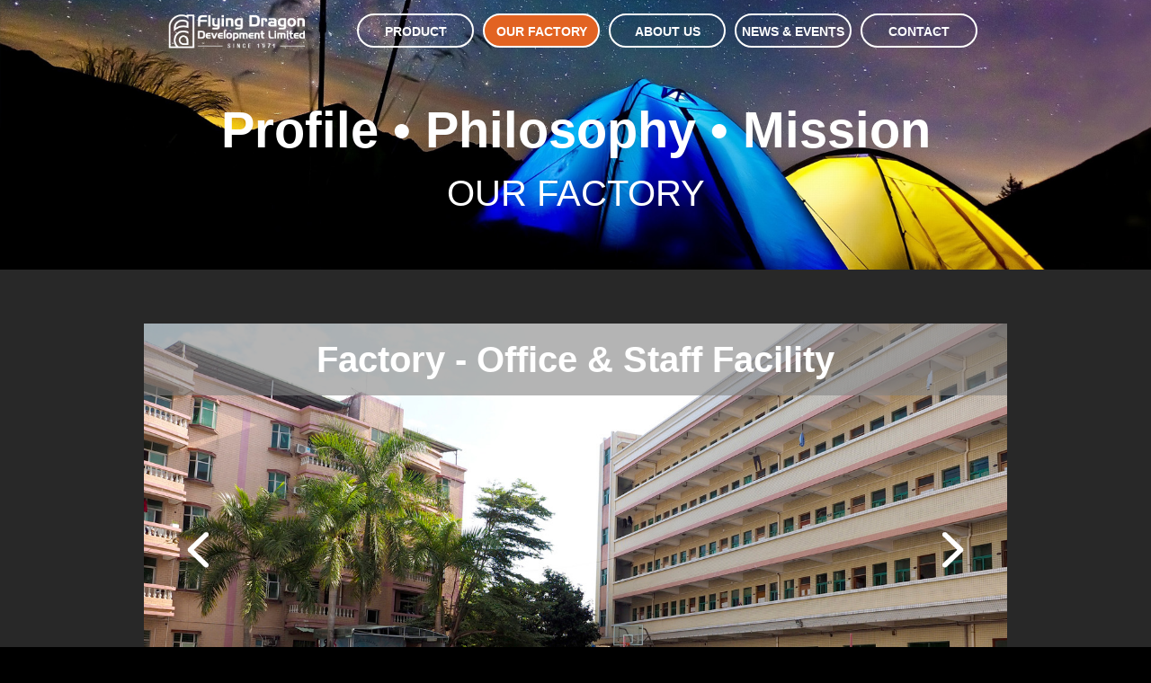

--- FILE ---
content_type: text/html; charset=utf-8
request_url: https://fly-dragon.com/Our-Factory
body_size: 32382
content:
<!DOCTYPE html PUBLIC "-//W3C//DTD XHTML 1.0 Transitional//EN" "http://www.w3.org/TR/xhtml1/DTD/xhtml1-transitional.dtd">
<html dir="ltr" lang="en">
<head>
<meta http-equiv="Content-Type" content="text/html; charset=utf-8"/>
<meta http-equiv="X-UA-Compatible" content="IE=edge">
<meta name="viewport" content="width=device-width, initial-scale=1.0, user-scalable=no, minimum-scale=1.0, maximum-scale=1.0">
<title>Our Factory - Flying Dragon</title>
<base href="https://fly-dragon.com/" />
<link href="favicon.ico" rel="shortcut icon" />
<!--<link href="https://fonts.googleapis.com/css?family=Work+Sans:300,400,700" rel="stylesheet">-->

<link href="catalog/view/theme/flydragon/css/swiper.css" rel="stylesheet" type="text/css">
<link href="catalog/view/theme/flydragon/css/reset.css" rel="stylesheet" type="text/css">
<link href="catalog/view/theme/flydragon/css/undoreset.css" rel="stylesheet" type="text/css">
<link href="catalog/view/theme/flydragon/css/style.css?=1769084300" rel="stylesheet" type="text/css">
<link href="catalog/view/theme/flydragon/css/main.css" rel="stylesheet" type="text/css">
<link href="catalog/view/theme/flydragon/css/responsive.css" rel="stylesheet" type="text/css">
<script src="catalog/view/theme/flydragon/js/jquery-1.11.1.min.js" type="text/javascript"></script>
<!-- <script src="js/jquery-3.4.1.min.js" type="text/javascript"></script> -->
<script src="catalog/view/theme/flydragon/js/swiper.jquery.js" type="text/javascript"></script>
<script src="catalog/view/theme/flydragon/js/jquery.waypoints.js" type="text/javascript"></script>
<script src="catalog/view/theme/flydragon/js/inview.js" type="text/javascript"></script>
<script src="catalog/view/theme/flydragon/js/jquery.animateNumber.js" type="text/javascript"></script>

<!--[if lt IE 9]>
<script src="//html5shiv.googlecode.com/svn/trunk/html5.js"></script>
<![endif]-->

<script type="text/javascript">

    $(window).load(function () {
        //----------------
        // cms image list check 
        //----------------    
        $('.cms-photos .img-thumb img').each(function () {
            if ($(this).height() > $(this).width()) {
                $(this).parent().addClass('vertical');
            }
        })

        // $('.magnific').magnificPopup({
        // type: 'image',
        // closeOnContentClick: true,
        //             fixedContentPos: true,
        //             fixedBgPos: true,
        // });

    })

    $(document).ready(function () {

        
        //------------
        // eventHeader
        //------------
        var eventHeader = new Waypoint.Inview({
            element: $('#header-anchor')[0],

            enter: function (direction) {

            },
            entered: function (direction) {
//                console.log('trigger-hide');
                if (direction == 'up') {
                    $('header').removeClass('scrolled');
                }

            },
            exit: function (direction) {
//                console.log('trigger-show');
                $('header').addClass('scrolled');
            },
            exited: function (direction) {

            }
        })

        //------------
        // WayporintTrigger
        //------------
        $('.el-hidden.el-start').removeClass('el-hidden');
        $('.el-hidden').waypoint(function (direction) {
//            console.log(this.element);
            trigger = this.element;
            $(trigger).removeClass('el-hidden');
        }, {
            offset: '100%'
        })


        //----------------
        // fix old browser when using jquery.waypoint
        //----------------

       
    });
    function getFileName() {
//this gets the full url
        var url = document.location.href;
//this removes the anchor at the end, if there is one
        url = url.substring(0, (url.indexOf("#") == -1) ? url.length : url.indexOf("#"));
//this removes the query after the file name, if there is one
        url = url.substring(0, (url.indexOf("?") == -1) ? url.length : url.indexOf("?"));
//this removes everything before the last slash in the path
        url = url.substring(url.lastIndexOf("/") + 1, url.length);
//return
        return url;
    }
    function getPoundSign() {
//this gets the full url
        var url = document.location.href;
//this removes the anchor at the end, if there is one
        if (url.indexOf("#") !== -1) {
            url = url.substring(url.indexOf("#"));
        } else {
            url = '';
        }
//this removes the query after the file name, if there is one
//return
        return url;
    }
    function changeLang(lang) {
        $.ajax({
            'url': 'changeLang.php',
            type: 'post',
            async: false,
            data: {
                'lang': lang
            }
        }).done(function (msg) {
            window.history.replaceState("", "luckydraw", getFileName() + msg + getPoundSign());
            window.location.reload();
        });
    }
</script><!--TOP END--> 

<!--google-analytics here-->
</head>
<body>
        <!--BODY START-->
        <!--google-tagmanager here-->

        <!--HEADER-->
<header>
        <div class="wrap txt-center">
            <div class="main-logo">
                <a href="https://fly-dragon.com/index"><img src="catalog/view/theme/flydragon/images/logo.png" alt="Flying Dragon" title="Flying Dragon"></a>
            </div><!-- / Logo -->

            <div id="head-right">
                <nav class="">
                    <div>
                        <a class=" " 
                                                     href="index.php?product=1"
                                                               >PRODUCT</a>
                        <ul>
                                                         <li><a href="https://fly-dragon.com/LANTERN">LANTERN</a></li>
                                                      <li><a href="https://fly-dragon.com/index.php?route=product&amp;product_category_id=68">HEADLAMP</a></li>
                                                      <li><a href="https://fly-dragon.com/index.php?route=product&amp;product_category_id=67">FLASHLIGHT</a></li>
                                                      <li><a href="https://fly-dragon.com/index.php?route=product&amp;product_category_id=66">ACCESSORY LIGHT</a></li>
                                                      <li><a href="https://fly-dragon.com/index.php?route=product&amp;product_category_id=65">BIKE LIGHT</a></li>
                                                      <li><a href="https://fly-dragon.com/index.php?route=product&amp;product_category_id=71">OTHER</a></li>
                                                   </ul>
                    </div>
                    <div><a class="selected" href="https://fly-dragon.com/Our-Factory">OUR FACTORY</a></div>
                    <div><a class="" href="https://fly-dragon.com/About-Us">ABOUT US</a></div>
                    <div><a class="" href="https://fly-dragon.com/News">NEWS &amp; EVENTS</a></div>
                    <div><a class="" href="https://fly-dragon.com/Contact">CONTACT</a></div>
                </nav>
             <!--<a href="#" class="btn-wechat" target="_blank"></a>
                <a href="#" class="btn-twitter" target="_blank"></a>-->
            </div>

            <a href="javascript:;" class="mobile-icon tablet-show fl-right" onclick="$('#head-right').toggleClass('active');">
                <span></span>
                <span></span>
                <span></span>
            </a>

        </div>    

</header>
<!--HEADER END-->
<span id="header-anchor"></span>

<script>
$(document).ready(function() {
    $('.mobile-icon').click(function() {
        $(this).toggleClass('opened');

    })
})
</script>     
     <div id="factory" class="page-container">
            <!--CONTENT START-->
            <div class="banner-inner flex flex-v-center flex-h-center" style="background-image:url(https://fly-dragon.com/image/cache/catalog/banner/14316215191554707893-1920x455.jpg)">
                <h1><span>Profile • Philosophy • Mission</span><br>OUR FACTORY</h1>

            </div>
            <section class="inner-content">
                <div class="wrap-inner">
                      <!-- Factory - Office & Staff Facility -->
                                                                     
                    <div id="type1" class="factory-slider swiper-container el-hidden el-right">
                    <div class="slider-name"> Factory - Office &amp; Staff Facility</div>
                         <div class="swiper-wrapper">
                                                                                 <div class="swiper-slide">
                            <figure>
                                <img src="https://fly-dragon.com/image/cache/catalog/factory/Factory-Office/159056348314648200-1435x718.jpg" />
                                 <figcaption><p>Basketball Court &amp; Quarters</p></figcaption>
                             </figure>
                        </div>
                           
                                                                               <div class="swiper-slide">
                            <figure>
                                <img src="https://fly-dragon.com/image/cache/catalog/factory/Factory-Office/factory_engdept2-1435x718.jpg" />
                                 <figcaption><p>Engineer Dept</p></figcaption>
                             </figure>
                        </div>
                           
                                                                               <div class="swiper-slide">
                            <figure>
                                <img src="https://fly-dragon.com/image/cache/catalog/factory/Factory-Office/Entertainment_Stage-1435x718.jpg" />
                                 <figcaption><p>Entertainment Stage</p></figcaption>
                             </figure>
                        </div>
                           
                                                                               <div class="swiper-slide">
                            <figure>
                                <img src="https://fly-dragon.com/image/cache/catalog/factory/Factory-Office/Factory_Building_Lobby-1435x718.jpg" />
                                 <figcaption><p>Factory Building Lobby</p></figcaption>
                             </figure>
                        </div>
                           
                                                                               <div class="swiper-slide">
                            <figure>
                                <img src="https://fly-dragon.com/image/cache/catalog/factory/Factory-Office/Factory_Building-1435x718.jpg" />
                                 <figcaption><p>Factory Building</p></figcaption>
                             </figure>
                        </div>
                           
                                                                               <div class="swiper-slide">
                            <figure>
                                <img src="https://fly-dragon.com/image/cache/catalog/factory/Factory-Office/Factory_Main_Door-1435x718.jpg" />
                                 <figcaption><p>Factory Main Door</p></figcaption>
                             </figure>
                        </div>
                           
                                                                               <div class="swiper-slide">
                            <figure>
                                <img src="https://fly-dragon.com/image/cache/catalog/factory/Factory-Office/Factory_Showroom-1435x718.jpg" />
                                 <figcaption><p>Factory Showroom</p></figcaption>
                             </figure>
                        </div>
                           
                                

                      </div>
                     <div class="swiper-button-next"></div>
                      <div class="swiper-button-prev"></div>
                  </div>                    
                        <article class="clear el-hidden el-left factory-article">
                        <h2>Our Profile</h2>

<p>With almonst 50 years of production experience in both metal and plastic goods with electronic components, Flying Dragon Development Limited (Former name Flying Dragon Metal Product Company established in 1971) has expanded into one of the leading portable lighting suppliers in Greater China.</p>

<p>Our focus at Flying Dragon is to produce the highest quality products at the best possible value. We achieve this through innovative design and engineering solutions, a keen eye for appropriate technological advancements, and rigorous testing and quality control processes.</p>

<p>Our well-equipped manufacturing plant, in Dongguan, has over 270 skilled workers and a highly experienced management team. With a total manufacturing area of 160,000 square feet and a monthly production capacity of over 300,000 units for our premium products, we can meet our clients needs.</p>

<p>We will continue to fulfill our promise to deliver the highest quality products at competitive prices to our clients.</p>

                        </article>
                    
                    <br/><br/>
                                                                   
                    <div id="type2" class="factory-slider swiper-container el-hidden el-right">
                    <div class="slider-name"> Factory - Workshop Facility</div>
                         <div class="swiper-wrapper">
                                                                                 <div class="swiper-slide">
                            <figure>
                                <img src="https://fly-dragon.com/image/cache/catalog/factory/Workshop-Facility/CNC_Department-1435x718.jpg" />
                                 <figcaption><p>CNC Department</p></figcaption>
                             </figure>
                        </div>
                           
                                                                               <div class="swiper-slide">
                            <figure>
                                <img src="https://fly-dragon.com/image/cache/catalog/factory/Workshop-Facility/CNC_Machine_1-1435x718.jpg" />
                                 <figcaption><p>CNC Machine 1</p></figcaption>
                             </figure>
                        </div>
                           
                                                                               <div class="swiper-slide">
                            <figure>
                                <img src="https://fly-dragon.com/image/cache/catalog/factory/Workshop-Facility/CNC_Machine_2-1435x718.jpg" />
                                 <figcaption><p>CNC Machine 2</p></figcaption>
                             </figure>
                        </div>
                           
                                                                               <div class="swiper-slide">
                            <figure>
                                <img src="https://fly-dragon.com/image/cache/catalog/factory/Workshop-Facility/Injection_Departm_v2-1435x718.jpg" />
                                 <figcaption><p>Injection Department</p></figcaption>
                             </figure>
                        </div>
                           
                                                                               <div class="swiper-slide">
                            <figure>
                                <img src="https://fly-dragon.com/image/cache/catalog/factory/Workshop-Facility/Injection_Machine_v2-1435x718.jpg" />
                                 <figcaption><p>Injection Machine</p></figcaption>
                             </figure>
                        </div>
                           
                                                                               <div class="swiper-slide">
                            <figure>
                                <img src="https://fly-dragon.com/image/cache/catalog/factory/Workshop-Facility/Injection-1435x718.jpg" />
                                 <figcaption><p>Injection</p></figcaption>
                             </figure>
                        </div>
                           
                                                                               <div class="swiper-slide">
                            <figure>
                                <img src="https://fly-dragon.com/image/cache/catalog/factory/Workshop-Facility/Molding-1435x718.jpg" />
                                 <figcaption><p>Molding</p></figcaption>
                             </figure>
                        </div>
                           
                                

                      </div>
                     <div class="swiper-button-next"></div>
                      <div class="swiper-button-prev"></div>
                  </div>                    
                        <article class="clear el-hidden el-left factory-article">
                        <h2>Our Vision</h2>

<p>LEADER OF LIGHTING SYSTEM SOLUTIONS</p>

                        </article>
                    
                    <br/><br/>
                                                                   
                    <div id="type3" class="factory-slider swiper-container el-hidden el-right">
                    <div class="slider-name"> Factory - Production &amp; Assembly Line</div>
                         <div class="swiper-wrapper">
                                                                                 <div class="swiper-slide">
                            <figure>
                                <img src="https://fly-dragon.com/image/cache/catalog/factory/Production/Production_AssemblyLine-1435x718.jpg" />
                                 <figcaption><p>Assembly Line</p></figcaption>
                             </figure>
                        </div>
                           
                                                                               <div class="swiper-slide">
                            <figure>
                                <img src="https://fly-dragon.com/image/cache/catalog/factory/Production/Testing-1435x718.jpg" />
                                 <figcaption><p>Assembly Testing</p></figcaption>
                             </figure>
                        </div>
                           
                                                                               <div class="swiper-slide">
                            <figure>
                                <img src="https://fly-dragon.com/image/cache/catalog/factory/Production/Assembly-1435x718.jpg" />
                                 <figcaption><p>Assembly</p></figcaption>
                             </figure>
                        </div>
                           
                                                                               <div class="swiper-slide">
                            <figure>
                                <img src="https://fly-dragon.com/image/cache/catalog/factory/Production/IPQC-1-1435x718.jpg" />
                                 <figcaption><p>IPQC-1</p></figcaption>
                             </figure>
                        </div>
                           
                                                                               <div class="swiper-slide">
                            <figure>
                                <img src="https://fly-dragon.com/image/cache/catalog/factory/Production/IPQC-2-1435x718.jpg" />
                                 <figcaption><p>IPQC-2</p></figcaption>
                             </figure>
                        </div>
                           
                                                                               <div class="swiper-slide">
                            <figure>
                                <img src="https://fly-dragon.com/image/cache/catalog/factory/Production/IQC-1435x718.jpg" />
                                 <figcaption><p>IQC</p></figcaption>
                             </figure>
                        </div>
                           
                                                                               <div class="swiper-slide">
                            <figure>
                                <img src="https://fly-dragon.com/image/cache/catalog/factory/Production/Pad_printing-1435x718.jpg" />
                                 <figcaption><p>Pad printing</p></figcaption>
                             </figure>
                        </div>
                           
                                

                      </div>
                     <div class="swiper-button-next"></div>
                      <div class="swiper-button-prev"></div>
                  </div>                    
                        <article class="clear el-hidden el-left factory-article">
                        <h2>Our Mission</h2>

<p>INNOVATION<br />
·&nbsp;Study new and work for better performance.<br />
·&nbsp;Products, System, Productivity, Operation, Service and Cost.</p>

<p>EXCELLENT QUALITY<br />
·&nbsp;Quality of output.<br />
·&nbsp;Autonomy-Skill, KPI, Service, Products.</p>

<p>LIGHT UP YOUR LIFE<br />
·&nbsp;Safety, Reliability, User experience, Green ……</p>

                        </article>
                    
                    <br/><br/>
                                                                   
                    <div id="type4" class="factory-slider swiper-container el-hidden el-right">
                    <div class="slider-name"> Factory - Laboratory &amp; Warehouse</div>
                         <div class="swiper-wrapper">
                                                                                 <div class="swiper-slide">
                            <figure>
                                <img src="https://fly-dragon.com/image/cache/catalog/factory/Factory-Laboratory/Light_Distribute_Test-1435x718.jpg" />
                                 <figcaption><p>Light Distribute Test</p></figcaption>
                             </figure>
                        </div>
                           
                                                                               <div class="swiper-slide">
                            <figure>
                                <img src="https://fly-dragon.com/image/cache/catalog/factory/Factory-Laboratory/Testing_Equipment-1435x718.jpg" />
                                 <figcaption><p>Testing Equipment</p></figcaption>
                             </figure>
                        </div>
                           
                                                                               <div class="swiper-slide">
                            <figure>
                                <img src="https://fly-dragon.com/image/cache/catalog/factory/Factory-Laboratory/Lumens_Test_by_Integrated_Sphere-1435x718.jpg" />
                                 <figcaption><p>Lumens Test by Integrated Sphere</p></figcaption>
                             </figure>
                        </div>
                           
                                                                               <div class="swiper-slide">
                            <figure>
                                <img src="https://fly-dragon.com/image/cache/catalog/factory/Factory-Laboratory/Swing_Test-1435x718.jpg" />
                                 <figcaption><p>Swing Test</p></figcaption>
                             </figure>
                        </div>
                           
                                                                               <div class="swiper-slide">
                            <figure>
                                <img src="https://fly-dragon.com/image/cache/catalog/factory/Factory-Laboratory/159056395030135800-1435x718.jpg" />
                                 <figcaption><p>Humidity &amp; Temperature Control Warehouse</p></figcaption>
                             </figure>
                        </div>
                           
                                                                               <div class="swiper-slide">
                            <figure>
                                <img src="https://fly-dragon.com/image/cache/catalog/factory/Factory-Laboratory/Main_Warehouse-1435x718.jpg" />
                                 <figcaption><p>Main Warehouse</p></figcaption>
                             </figure>
                        </div>
                           
                                

                      </div>
                     <div class="swiper-button-next"></div>
                      <div class="swiper-button-prev"></div>
                  </div>                    
                        <article class="clear el-hidden el-left factory-article">
                        
                        </article>
                    
                    <br/><br/>
                            

                </div>
            </section>
            <!--CONTENT END-->
        </div>        

   <!--FOOTER-->
<footer>
    <div class="clear">
        <div class="wrap-inner txt-center">

            <a href="https://fly-dragon.com/index">
            <img src="catalog/view/theme/flydragon/images/logo2.png">
            </a>
            <br><br>
            <!--
            <ul class="social-nav">
                <li><a href="#" target="_blank" class="icon-fb"></a></li>
                <li><a href="#" target="_blank" class="icon-ig"></a></li>
               <li><a href="#" target="_blank" class="icon-tw"></a></li>                
                <li><a href="#" target="_blank" class="icon-wc"></a></li>
            </ul>
            -->
            
            <p class="copyright txt-center">Copyright ©2026 Flying Dragon Development Limited. All Rights Reserved.</p>
            
            <ul id="footer-nav">
                <li>
                    <a                              href="index.php?product=1"
                                      >PRODUCT</a>
                </li>
                <li><a href="https://fly-dragon.com/Our-Factory">OUR FACTORY</a></li>
                <li><a href="https://fly-dragon.com/About-Us">ABOUT US</a></li>
                <li><a href="https://fly-dragon.com/News">NEWS &amp; EVENTS</a></li>
                <li><a href="https://fly-dragon.com/Contact">CONTACT</a></li>
            </ul>
            
        </div>  
    </div>

    <!--TOP BUTTON-->   
    <div id="back-top" style="display: none;">
        <a href="index.html#top">Top</a>
    </div>

    <script>
        // back top
        $(document).ready(function () {
            // hide #back-top first
            $("#back-top").hide();

            // fade in #back-top
            $(function () {
                $(window).scroll(function () {
                    if ($(this).scrollTop() > 10) {
                        $('#back-top').fadeIn();
                    } else {
                        $('#back-top').fadeOut();
                    }
                });

                // scroll body to 0px on click
                $('#back-top a').click(function () {
                    $('body,html').animate({
                        scrollTop: 0
                    }, 400);
                    return false;
                });
            });

        });
    </script>
</footer>
<!--FOOTER END-->
        <script type="text/javascript">
            $(window).load(function () {

                var myVideo = document.getElementById("video1");

                var topSwiper = new Swiper('#home-banner', {
//                      pagination: {
//                            el: '.swiper-pagination',
//                            clickable: true,
//                      },
//                      navigation: {
//                            nextEl: '.swiper-button-next',
//                            prevEl: '.swiper-button-prev',
//                      },
                    speed: 1000,
                    loop: true,
                    autoplay: {
                        delay: 5000,
                        disableOnInteraction: false
                    },
                    on: {
                        slideChangeTransitionEnd: function () {
                            if (this.activeIndex == '5') {
                                myVideo.play();
                            }
                        },
                    },
                })
            });
        </script>

<!--BODY END-->   
</body>
</html>
    <script type="text/javascript">
            $(window).load(function () {
                               var swiper = new Swiper('#type1', {

                        navigation: {
                            nextEl: '.swiper-button-next',
                            prevEl: '.swiper-button-prev',
                        },
                        autoplay: {
                            delay: 5000,
                            disableOnInteraction: false
                        },
                        on: {
                            slideChangeTransitionEnd: function () {
                                $('#factory-slider figcaption').removeClass('active');
                                $('.swiper-slide-active figcaption').addClass('active');
                            }
                        },
                        speed: 1000,
                        loop: true
            })
                                    var swiper = new Swiper('#type2', {

                        navigation: {
                            nextEl: '.swiper-button-next',
                            prevEl: '.swiper-button-prev',
                        },
                        autoplay: {
                            delay: 5000,
                            disableOnInteraction: false
                        },
                        on: {
                            slideChangeTransitionEnd: function () {
                                $('#factory-slider figcaption').removeClass('active');
                                $('.swiper-slide-active figcaption').addClass('active');
                            }
                        },
                        speed: 1000,
                        loop: true
            })
                                    var swiper = new Swiper('#type3', {

                        navigation: {
                            nextEl: '.swiper-button-next',
                            prevEl: '.swiper-button-prev',
                        },
                        autoplay: {
                            delay: 5000,
                            disableOnInteraction: false
                        },
                        on: {
                            slideChangeTransitionEnd: function () {
                                $('#factory-slider figcaption').removeClass('active');
                                $('.swiper-slide-active figcaption').addClass('active');
                            }
                        },
                        speed: 1000,
                        loop: true
            })
                                    var swiper = new Swiper('#type4', {

                        navigation: {
                            nextEl: '.swiper-button-next',
                            prevEl: '.swiper-button-prev',
                        },
                        autoplay: {
                            delay: 5000,
                            disableOnInteraction: false
                        },
                        on: {
                            slideChangeTransitionEnd: function () {
                                $('#factory-slider figcaption').removeClass('active');
                                $('.swiper-slide-active figcaption').addClass('active');
                            }
                        },
                        speed: 1000,
                        loop: true
            })
                                
                            });
        </script>


--- FILE ---
content_type: text/css
request_url: https://fly-dragon.com/catalog/view/theme/flydragon/css/undoreset.css
body_size: 1737
content:
/* Strong and em */
.undoreset strong, .undoreset th { font-weight: bold; }
.undoreset em, .undoreset address, .undoreset caption, .undoreset cite { font-style: italic; }
/* Table */
.undoreset table { display: table; border-spacing: 2px; border-collapse: separate; }
.undoreset tr { display: table-row; vertical-align: inherit; }
.undoreset td { display: table-cell; border-spacing: 2px; padding: 2px; vertical-align: inherit; text-align: inherit; padding: 1px; border-collapse: none; }
.undoreset th { display: table-cell; vertical-align: inherit; font-weight: bold; padding: 1px; border-collapse: none; }
/* Block Items */
.undoreset p { display: block; margin: 1em 0; }
.undoreset blockquote { display: block; margin: 1em 40px; }
.undoreset address { display: block; font-style: italic; }
.undoreset center { display: block; text-align: center; }
/* Headers */
.undoreset h1 { display: block; font-size: 2em; font-weight: bold; margin: .67em 0; }
.undoreset h2 { display: block; font-size: 1.5em; font-weight: bold; margin: .83em 0; }
.undoreset h3 { display: block; font-size: 1.17em; font-weight: bold; margin: 1em 0; }
.undoreset h4 { display: block; font-weight: bold; margin: 1.33em 0; }
.undoreset h5 { display: block; font-size: 0.83em; font-weight: bold; margin: 1.67em 0; }
.undoreset h6 { display: block; font-size: 0.67em; font-weight: bold; margin: 2.33em 0; }
/* Lists */
.undoreset ul { display: block; list-style-type: disc; margin: 1em 0; padding-left: 40px; }
.undoreset ol { display: block; list-style-type: decimal; margin: 1em 0; padding-left: 40px; }
.undoreset li { display: list-item; }
/* Pre */
.undoreset pre, .undoreset code { display: block; font-family: Courier New; white-space: pre; margin: 1em 0; }




--- FILE ---
content_type: text/css
request_url: https://fly-dragon.com/catalog/view/theme/flydragon/css/style.css?=1769084300
body_size: 7783
content:
@charset "utf-8";
a {
  text-decoration: none; }

button {
  padding: 0;
  border: 0;
  cursor: pointer;
  font-family: 'Microsoft JhengHei';
  background: none; }

* {
  -webkit-box-sizing: border-box;
  -moz-box-sizing: border-box;
  box-sizing: border-box;
  outline: 0; }

img {
  max-width: 100%; }

strong {
  font-weight: bold; }

em {
  font-style: italic; }

input[type="text"], input[type="password"], input[type="email"], input[type="tel"] {
  width: 100%;
  padding: 0 8px; }

textarea {
  padding: 8px; }

/* For Old Broswer */
.flex-fl-left > * {
  float: left; }

.flex-fl-right > * {
  float: right; }

img, a {
  border: 0 \9; }

/* ==================*/
.fl-left {
  float: left; }

.fl-right {
  float: right; }

.txt-left {
  text-align: left; }

.txt-center {
  text-align: center; }

.txt-right {
  text-align: right; }

.txt-justify {
  text-align: justify; }

.txt-300 {
  font-weight: 300; }

.txt-400 {
  font-weight: 400; }

.txt-500 {
  font-weight: 500; }

.txt-600 {
  font-weight: 600; }

.txt-italic {
  font-style: italic; }

.txt-underline {
  text-decoration: underline; }

.txt-through {
  text-decoration: line-through; }

.txt-upper {
  text-transform: uppercase; }

.alert {
  color: red; }

.fade {
  transition: 0.4s;
  -webkit-transition: 0.4s; }

.clear {
  width: 100%;
  overflow: hidden; }

/* column */
.col-xl-1 {
  width: 8.3333%; }

.col-xl-2 {
  width: 16.6666%; }

.col-xl-3 {
  width: 25%; }

.col-xl-4 {
  width: 33.3333%; }

.col-xl-5 {
  width: 41.6666%; }

.col-xl-6 {
  width: 50%; }

.col-xl-7 {
  width: 58.3333%; }

.col-xl-8 {
  width: 66.6666%; }

.col-xl-9 {
  width: 75%; }

.col-xl-10 {
  width: 83.3333%; }

.col-xl-11 {
  width: 91.66667%; }

.col-xl-12 {
  width: 100%; }

.col-center {
  text-align: center; }
  .col-center > * {
    display: inline-block; }

/* list */
.list-xl-i2 > li {
  width: 48%; }
  .list-xl-i2 > li:nth-child(2n) {
    margin-right: 0; }

.list-xl-i3 > li {
  width: 32.5%;
  margin-right: 1.2%; }
  .list-xl-i3 > li:nth-child(3n) {
    margin-right: 0; }

.list-xl-i4 > li {
  width: 23%;
  margin-right: 1.2%; }
  .list-xl-i4 > li:nth-child(4n) {
    margin-right: 0; }

.list-xl-i5 > li {
  width: 19%;
  margin-right: 1.2%; }
  .list-xl-i5 > li:nth-child(5n) {
    margin-right: 0; }

.list-xl-i6 > li {
  width: 15.6666%;
  margin-right: 1.2%; }
  .list-xl-i6 > li:nth-child(6n) {
    margin-right: 0; }

.list-xl-i2 li, .list-xl-i3 li, .list-xl-i4 li, .list-xl-i5 li, .list-xl-i6 li {
  float: left; }

/* position */
.pos-rel {
  position: relative; }

.pos-abs {
  position: absolute; }

.pos-fix {
  position: fixed; }

.list-disc {
  list-style-type: disc; }

.list-num {
  list-style-type: decimal; }

.list-disc li, .list-num li {
  margin-left: 20px;
  padding-left: 10px;
  color: #fff; }
  .list-disc li p, .list-num li p {
    margin-bottom: 0px; }

.img-inline {
  position: relative;
  top: 3px; }

.img-thumb {
  overflow: hidden;
  text-align: center; }
  .img-thumb img {
    display: block;
    width: 100%;
    vertical-align: middle; }
  .img-thumb.vertical img {
    width: auto;
    height: 100%;
    margin: 0 auto; }

.table-tr {
  width: 100%;
  overflow: hidden; }
  .table-tr > div {
    float: left; }

/* flex box */
.flex {
  display: flex;
  display: -ms-flexbox;
  display: -webkit-flex; }

.flex-wrap {
  flex-wrap: wrap;
  -ms-flex-wrap: wrap;
  -webkit-flex-wrap: wrap; }

.flex-fl-left {
  flex-direction: row;
  -ms-flex-direction: row;
  -webkit-flex-direction: row; }

.flex-fl-right {
  flex-direction: row-reverse;
  -ms-flex-direction: row-reverse;
  -webkit-flex-direction: row-reverse; }

.flex-h-left {
  justify-content: flex-start;
  -webkit-justify-content: flex-start; }

.flex-h-right {
  justify-content: flex-end;
  -webkit-justify-content: flex-end; }

.flex-h-between {
  justify-content: space-between;
  -webkit-justify-content: space-between; }

.flex-h-center {
  justify-content: center;
  -webkit-justify-content: center; }

.flex-v-top {
  -webkit-align-items: flex-start;
  -ms-flex-align: start;
  align-items: flex-start; }

.flex-v-bottom {
  -webkit-align-items: flex-end;
  -ms-flex-align: end;
  align-items: flex-end; }

.flex-v-center {
  -webkit-align-items: center;
  -ms-flex-align: center;
  align-items: center; }

/* special hidden / show classes */
.tablet-show, .mobile-show {
  display: none; }

/* waypoint */
.el-hidden {
  opacity: 0;
  transform: translateY(-100px);
  -webkit-transform: translateY(-100px); }
  .el-hidden.el-top {
    transform: translateY(-100px);
    -webkit-transform: translateY(-100px); }
  .el-hidden.el-bottom {
    transform: translateY(100px);
    -webkit-transform: translateY(100px); }
  .el-hidden.el-scale {
    transform: scale(0);
    -webkit-transform: scale(0); }
  .el-hidden.el-left {
    transform: translateX(-100px);
    -webkit-transform: translateX(-100px); }
  .el-hidden.el-right {
    transform: translateX(100px);
    -webkit-transform: translateX(100px); }

.el-top, .el-bottom, .el-left, .el-right, .el-scale {
  transition: 2s;
  -webkit-transition: 2s; }

.el-timer-1 {
  transition: 0.4s !important;
  -webkit-transition: 0.4s !important; }

.el-timer-2 {
  transition: 0.6s !important;
  -webkit-transition: 0.6s !important; }

.el-timer-3 {
  transition: 0.8s !important;
  -webkit-transition: 0.8s !important; }

.el-timer-4 {
  transition: 1s !important;
  -webkit-transition: 1s !important; }

/* Custom style */
h1, .undoreset h1 {
  font-size: 40px;
  line-height: 48px;
  margin: 0; }

h2, .undoreset h2 {
  font-size: 32px;
  line-height: 40px;
  margin: 0 0 10px 0;
  font-weight: 600;
  color: #e26322; }

h3, .undoreset h3 {
  font-size: 18px;
  line-height: 30px;
  margin: 0; }

p, .undoreset p {
  font-size: 16px;
  line-height: 24px;
  margin: 0 0 20px 0;
  text-align: left;
  color: #fff; }
  p a, .undoreset p a {
    text-decoration: underline;
    color: #fff; }
    p a:hover, .undoreset p a:hover {
      color: #e26322; }

.undoreset table {
  border: 1px solid #000; }
  .undoreset table td {
    border: 1px solid #000;
    padding: 5px;
    vertical-align: middle; }
.undoreset img {
  max-width: 100%; }
.undoreset ul {
  list-style-type: disc;
  margin-left: 25px; }
.undoreset ol {
  list-style-type: decimal;
  margin-left: 25px; }

.btn-style01 {
  display: inline-block;
  width: 200px;
  height: 48px;
  line-height: 46px;
  border: 2px solid #fff;
  border-radius: 24px;
  text-align: center;
  font-size: 16px;
  color: #fff;
  font-weight: 600;
  transition: 2s;
  -webkit-transition: 2s; }
  .btn-style01:hover {
    background-color: #e26322; }
  .btn-style01.btn-black {
    background-color: #000;
    color: #fff; }
    .btn-style01.btn-black:hover {
      background-color: #e26322; }

.font-xl {
  font-size: 20px;
  line-height: 30px; }

/*# sourceMappingURL=style.css.map */
.factory-article ol{    list-style-type: decimal;}
.factory-article ol li{    margin-left: 20px;
    padding-left: 10px;
    color: #fff;}
.factory-article ol li p{margin-bottom: 0px;}
#vc-code img{width:110px;height: 30px;margin-bottom:30px;}
#input-comment{margin-bottom:20px;}
.clear{clear:both;}
.text-danger{color: red;
    margin-bottom: 10px;
    margin-top: -10px;
    font-weight: bold;
    padding-left: 20px;width:100%;display:inline-block;}
    .tr-captcha{margin-bottom:10px!important;}
.txt-center2 p{text-align:center;}
.box-empty2{text-align:center;color:#fff;}
.alert-success {
  background-color: #cbeacb;
  border-color: #b9e2b9;
  color: #e26322; 
  padding: 16px;
    margin-bottom: 18px;
    border: 1px solid transparent;
    border-radius: 3px;
    font-weight: bold;
}
.alert-dismissable .close, .alert-dismissible .close {
    position: relative;
    top: -2px;
    right: -21px;
    color: inherit;
}


--- FILE ---
content_type: text/css
request_url: https://fly-dragon.com/catalog/view/theme/flydragon/css/main.css
body_size: 17546
content:
@charset "utf-8";
body {
  font-family: 'Arial', 'Microsoft JhengHei';
  -webkit-text-size-adjust: 100%;
  background-color: #000; }

.page-container {
  position: relative;
  padding: 0;
  overflow: hidden;
  clear: both;
  width: 100%; }

header, footer {
  position: relative;
  width: 100%; }

.wrap {
  position: relative;
  margin: 0 auto;
  padding: 0 30px;
  overflow: hidden;
  width: 100%; }

.wrap-inner {
  position: relative;
  margin: 0 auto;
  padding: 0;
  overflow: hidden;
  width: 1400px; }

/*==========================================
Header
==========================================*/
header {
  position: fixed;
  top: 0;
  left: 0;
  width: 100%;
  z-index: 99;
  padding-top: 15px;
  transition: 2s;
  -webkit-transition: 2s; }
  header .wrap {
    overflow: visible; }
  header.scrolled {
    background-color: rgba(0, 0, 0, 0.8);
    /*padding-top:15px;*/ }
    header.scrolled .main-logo {
      /*margin-bottom:15px;*/
      /*width:80px;*/ }
    header.scrolled #head-right {
      /*margin-top:15px;*/ }
  header .main-logo {
    display: inline-block;
    margin-bottom: 15px;
    margin-right: 100px; }
  header nav {
    display: inline-block; }
    header nav > div {
      position: relative;
      float: left;
      margin-right: 30px; }
      header nav > div a {
        display: block;
        width: 160px;
        height: 48px;
        line-height: 46px;
        border: 2px solid #fff;
        border-radius: 24px;
        text-align: center;
        font-size: 14px;
        font-weight: 600;
        color: #fff;
        transition: 2s;
        -webkit-transition: 2s; }
        header nav > div a:hover, header nav > div a.selected {
          background-color: #e26322; }
      header nav > div > ul {
        display: none;
        position: absolute; }
        header nav > div > ul li {
          margin-top: 10px; }
          header nav > div > ul li a {
            background-color: rgba(0, 0, 0, 0.7); }
      header nav > div:hover ul {
        display: block; }
  header #head-right {
    display: inline-block;
    vertical-align: top;
    margin-top: 5px;
    /*width:calc(100% - 280px);*/
    text-align: center; }
  header .btn-wechat {
    display: block;
    float: right;
    width: 48px;
    height: 48px;
    background: url("../images/icons/btn_social.png") no-repeat;
    background-position: right top; }
    header .btn-wechat:hover {
      background-position: right bottom; }
  header .btn-twitter {
    display: block;
    float: right;
    width: 48px;
    height: 48px;
    background: url("../images/icons/btn_social.png") no-repeat;
    background-position-x: calc(100% / 3 * 2);
    margin-right: 10px; }
    header .btn-twitter:hover {
      background-position: calc(100% / 3 * 2) bottom; }

#header-anchor {
  position: absolute;
  top: 135px;
  left: 0; }

/*==========================================
Common
==========================================*/
#home-list li {
  position: relative;
  float: left;
  width: calc(100% / 3);
  height: calc(480vw / 19.2);
  padding: calc(40vw / 19.2);
  background-size: cover;
  background-position: right bottom 20%;
  opacity: 1;
  transition: 2s;
  -webkit-transition: 2s; }
  #home-list li:before {
    content: "";
    position: absolute;
    top: 0;
    left: 0;
    width: 100%;
    height: 100%; }
  #home-list li:hover:before {
    background-color: rgba(255, 255, 255, 0.2); }
  #home-list li div {
    position: relative;
    z-index: 5; }
  #home-list li p {
    font-size: 20px;
    line-height: 30px;
    color: #fff;
    /*font-weight:600;*/
    margin: 15px 0; }
  #home-list li .link {
    font-size: 13px;
    line-height: 20px;
    color: #fff; }
    #home-list li .link:hover {
      color: #e26322; }
  #home-list li .btn-style01 {
    position: absolute;
    top: calc(40vw / 19.2);
    left: calc(40vw / 19.2); }
#home-list #home-banner {
  width: calc(100% / 3 * 2);
  padding: 0;
  opacity: 1; }
  #home-list #home-banner .swiper-slide {
    background-size: cover;
    background-position: center; 
  }

    #home-list #home-banner .swiper-slide img {
      display: block;
      opacity: 0; 
    }
#home-list #home-booth {
  opacity: 1; }
  #home-list #home-booth p {
    font-size: 24px;
    line-height: 32px;
    color: #e26322;
    font-weight: 600; }
    #home-list #home-booth p .font-sm {
      font-size: 18px; }
    #home-list #home-booth p .font-lg {
      font-size: 40px;
      line-height: 48px; }

.banner-inner {
  width: 100%;
  height: 455px;
  padding-top: 80px;
  background-size: cover;
  background-position: center; }
  .banner-inner h1 {
    width: 100%;
    font-size: 40px;
    line-height: 70px;
    color: #fff;
    text-align: center; }
    .banner-inner h1 span {
      font-size: 56px;
      font-weight: 600; }

.inner-content {
  width: 100%;
  background-color: #282828;
  padding: 60px 0; }

.swiper-slide > img {
  width: 100%; }

.swiper-button-prev, .swiper-button-next {
  width: 68px;
  height: 68px;
  background: url("../images/icons/btn_arrow01.png"); }

.swiper-button-prev {
  background-position: top left;
  left: 30px; }
  .swiper-button-prev:hover {
    background-position: bottom left; }

.swiper-button-next {
  background-position: top right;
  right: 30px; }
  .swiper-button-next:hover {
    background-position: bottom right; }

#video1 {
  width: calc(1280vw / 19.2);
  height: calc(480vw / 19.2); }

.factory-slider {
  margin-bottom: 50px; }
  .factory-slider figure {
    position: relative; }
    .factory-slider figure img {
      display: block; }
  .factory-slider figcaption {
    position: absolute;
    bottom: -100px;
    left: 0;
    width: 100%;
    background-color: rgba(0, 0, 0, 0.6);
    height: 75px;
    transition: 2s;
    -webkit-transition: 2s; }
    .factory-slider figcaption.active {
      bottom: 0; }
  .factory-slider p {
    margin: 0;
    line-height: 75px;
    font-size: 20px;
    color: #fff;
    text-align: center; }

.news-list li {
  float: left;
  width: 50%;
  padding: 30px;
  overflow: hidden;
  margin-bottom: 40px; }
  .news-list li .img-thumb {
    width: 100%;
    margin-bottom: 30px; }
  .news-list li figcaption {
    width: 100%;
    text-align: justify; }

input[type="text"], select {
  width: 100%;
  height: 50px;
  font-size: 20px;
  color: #000;
  border-radius: 25px;
  background-color: #d7d7d7;
  border: 1px solid #aaa9a9;
  padding: 0 20px;
  margin-bottom: 20px; }

textarea {
  font-family: 'Work Sans', 'Microsoft JhengHei';
  width: 100%;
  height: 200px;
  font-size: 20px;
  color: #000;
  border-radius: 15px;
  background-color: #d7d7d7;
  border: 1px solid #aaa9a9;
  padding: 20px; }

#contact-enquiry {
  float: left;
  width: calc(50% - 20px);
  font-family: 'Work Sans', 'Microsoft JhengHei'; }

#contact-map {
  float: right;
  width: calc(50% - 20px); }
  #contact-map iframe {
    width: 100%;
    height: 400px;
    margin-bottom: 20px; }
  #contact-map h2 {
    font-size: 28px; }

#contact-bottom p {
  line-height: 50px;
  margin: 0 20px 0 0; }
#contact-bottom #vc-code {
  margin-top: 10px;
  margin-right: 20px; }

.contact-list li {
  width: 100%;
  font-size: 16px;
  line-height: 30px;
  color: #fff;
  padding-left: 40px;
  margin-bottom: 10px;
  background-repeat: no-repeat;
  background-position: left top; }
  .contact-list li a {
    color: #fff;
    text-decoration: underline; }
    .contact-list li a:hover {
      color: #e26322; }
  .contact-list li.icon-email {
    background-image: url("../images/icons/icon_email.png"); }
  .contact-list li.icon-tel {
    float: left;
    width: 50%;
    background-image: url("../images/icons/icon_tel.png"); }
  .contact-list li.icon-fax {
    float: left;
    width: 50%;
    background-image: url("../images/icons/icon_fax.png"); }

#product-slider .swiper-slide {
  /*background:url('../images/bg_product.jpg') repeat-x;*/
  background-size: auto 100%; }
#product-slider p {
  text-align: center;
  font-size: 20px;
  line-height: 30px;
  color: #000; }
#product-slider .swiper-button-prev, #product-slider .swiper-button-next {
  /*background-image:url('../images/icons/btn_arrow02.png');*/ }

.full-bg {
  background-color: #282828;
  /*    background: #666666; 
      background: -moz-linear-gradient(top, #666666 0%, #888888 100%); 
      background: -webkit-linear-gradient(top, #666666 0%,#888888 100%); 
      background: linear-gradient(to bottom, #666666 0%,#888888 100%);
      filter: progid:DXImageTransform.Microsoft.gradient( startColorstr='#666666', endColorstr='#888888',GradientType=0 ); */ }
  .full-bg .inner-content {
    margin-top: 190px;
    background: none;
    padding-top: 0; }

#detail-img {
  float: left;
  width: 50%; }

#detail-thumb {
  width: 100%;
  overflow: hidden;
  text-align: center;
  margin-top: 30px; }
  #detail-thumb li {
    display: inline-block;
    margin: 0 2%;
    width: 14%;
    background-color: #fff; }
    #detail-thumb li img {
      display: block; }

#detail-info {
  width: 45%;
  float: right; }
  #detail-info h2 {
    color: #fff; }
  #detail-info h1 {
    margin-bottom: 10px;
    font-weight: 600;
    color: #e26322; }

.spec-list {
  margin-top: 20px; }
  .spec-list .hide {
    display: none; }
  .spec-list li {
    padding-left: 70px;
    background-repeat: no-repeat;
    background-position: left top;
    background-size: 50px;
    /*margin-bottom:15px;*/
    min-height: 60px; }
    .spec-list li h3 {
      font-size: 16px;
      color: #e26322;
      font-weight: 600; }
    .spec-list li p {
      font-size: 20px;
      margin: 0; }
    .spec-list li:nth-child(1) {
      background-image: url("../images/icons/icon_spec01.png"); }
    .spec-list li:nth-child(2) {
      background-image: url("../images/icons/icon_spec02.png"); }
    .spec-list li:nth-child(3) {
      background-image: url("../images/icons/icon_spec03.png"); }
    .spec-list li:nth-child(4) {
      background-image: url("../images/icons/icon_spec04.png"); }
    .spec-list li:nth-child(5) {
      background-image: url("../images/icons/icon_spec05.png"); }
    .spec-list li:nth-child(6) {
      background-image: url("../images/icons/icon_spec06.png"); }
    .spec-list li:nth-child(7) {
      background-image: url("../images/icons/icon_spec07.png"); }
    .spec-list li:nth-child(8) {
      background-image: url("../images/icons/icon_spec08.png"); }
    .spec-list li:nth-child(9) {
      background-image: url("../images/icons/icon_spec09.png"); }
    .spec-list li:nth-child(10) {
      background-image: url("../images/icons/icon_spec10.png"); }

.inner-content article .col-xl-6 {
  padding: 30px; }
  .inner-content article .col-xl-6.fl-left {
    padding-left: 0; }
  .inner-content article .col-xl-6.fl-right {
    padding-right: 0; }

.inner-content article .col-xl-4, .inner-content article .col-xl-8 {
  padding: 30px; }

.slider-name {
  position: absolute;
  top: 0;
  left: 0;
  z-index: 2;
  width: 100%;
  background-color: rgba(130, 130, 130, 0.6);
  font-size: 40px;
  color: #fff;
  font-weight: 600;
  text-align: center;
  padding: 20px 0; }

#product-list-slider {
  padding-bottom: 40px; }
  #product-list-slider .swiper-slide {
    padding: 10px; }
    #product-list-slider .swiper-slide p {
      text-align: center;
      margin: 0; }
  #product-list-slider .swiper-pagination {
    display: block !important;
    bottom: 0px; }
    #product-list-slider .swiper-pagination .swiper-pagination-bullet {
      width: 14px;
      height: 14px;
      background-color: #282828;
      border: 1px solid #fff;
      opacity: 1; }
      #product-list-slider .swiper-pagination .swiper-pagination-bullet.swiper-pagination-bullet-active {
        background-color: #e26322; }

#product-detail {
  padding-top: 20px; }

#product-detail-photos {
  margin-top: 40px; }
  #product-detail-photos li {
    float: left;
    width: calc(50% - 15px);
    margin-bottom: 30px;
    border: 2px solid #808080; }
    #product-detail-photos li:nth-child(even) {
      float: right; }
    #product-detail-photos li img {
      display: block;
      width: 100%; }

/*

.swiper-button-prev, .swiper-button-next {
    width:25px;
        height:25px;
        background:url('images/icons/sliderArrow.png')
}
.swiper-button-prev {
    background-position:top left;
    &:hover {
        background-position:bottom left;
    }
}
.swiper-button-next {
    background-position:top right;
    &:hover {
        background-position:bottom right;
    }
}
    .swiper-pagination {
        bottom:35px;
        .swiper-pagination-bullet {
            width:12px;
            height:12px;
            background-color:#fff;        
            border:1px solid #9e9e9e;
            opacity:1;
            &.swiper-pagination-bullet-active {
                background-color:#ccc;
            }
        }
    }
*/
/*
.paging-nav {
    margin-top: 25px;
    li {
        float: left;
        display: block;
        width: 26px;
        line-height: 26px;
        margin-right: 5px;
        text-align: center;
        font-size: 18px;
        color: #000;
        border-bottom:5px solid transparent;
        &:nth-last-child(1) {
            margin-right: 0;
        }
        a {
            display:block;
            color: #000;
            height:34px;
            line-height: 26px;
            &:hover, &.selected {
                border-bottom:3px solid $color-red01;
            }
        }
    }
    .paging-prev, .paging-next {
        width: 26px;
        height: 26px;
        background: url("../images/icons/btn_arrow03.png");
        border:0;
        padding:0;
    }
    .paging-prev {
        background-position: left top;
        &:hover {
            background-position: left bottom;
        }
    }
    .paging-next {
        background-position: right top;
        &:hover {
            background-position: right bottom;
        }
    }
}
*/
/*
#social-nav {
    li {
        float:left;            
        margin-right:10px;
        a {
            display:block;
            width:24px;
            height:24px;                
            background:url('../images/icons/btn_social.png');
            &:hover {
                background-position-y:24px;
            }
            &.icon-fb {
                background-position-x:calc(100% / 1 * 0);
            }            
            &.icon-yt {
                background-position-x:calc(100% / 1 * 1);
            }
        }
    }
}
*/
/* mobile */
.mobile-icon {
  display: none;
  position: absolute;
  top: 12px;
  height: 48px;
  width: 48px;
  padding: 11px;
  border: 2px solid transparent;
  border-radius: 5px;
  z-index: 999; }
  .mobile-icon span {
    margin: 0 auto;
    display: block;
    width: 24px;
    height: 3px;
    background-color: #fff;
    margin-bottom: 5px;
    transition: 0.5s;
    -webkit-transition: 0.5s; }
    .mobile-icon span:nth-last-of-type(1) {
      margin-bottom: 0; }
  .mobile-icon.opened {
    padding: 8px; }
    .mobile-icon.opened span:nth-of-type(1) {
      transform: translate(0px, 13px) rotate(-45deg) scalex(1.3);
      -webkit-transform: translate(0px, 13px) rotate(-45deg) scalex(1.3);
      margin-bottom: 0; }
    .mobile-icon.opened span:nth-of-type(2) {
      display: none; }
    .mobile-icon.opened span:nth-last-of-type(1) {
      -webkit-transform: translate(0px, 11px) rotate(45deg) scalex(1.3);
      transform: translate(0px, 11px) rotate(45deg) scalex(1.3); }

/*==========================================
Footer
==========================================*/
footer {
  position: relative;
  background-color: #000;
  padding: 40px 0; }

#footer-nav {
  margin-top: 30px;
  text-align: center;
  width: 100%; }
  #footer-nav li {
    display: inline-block;
    font-size: 14px;
    line-height: 24px;
    margin: 0 20px; }
    #footer-nav li a {
      color: #fff; }
      #footer-nav li a:hover {
        color: #e26322; }

.social-nav {
  display: inline-block;
  margin-top: 20px;
  margin-bottom: 30px; }
  .social-nav li {
    display: inline-block;
    margin: 0 5px; }
    .social-nav li a {
      display: inline-block;
      width: 48px;
      height: 48px;
      background-image: url("../images/icons/btn_social.png"); }
      .social-nav li a:hover {
        background-position-y: 100%; }
      .social-nav li a.icon-fb {
        background-position-x: 0; }
      .social-nav li a.icon-wc {
        background-position-x: 100%; }
      .social-nav li a.icon-ig {
        background-position-x: calc(100% / 3 * 1); }
      .social-nav li a.icon-tw {
        background-position-x: calc(100% / 3 * 2); }

.copyright {
  font-size: 13px;
  line-height: 18px;
  color: #fff; }
  .copyright a {
    color: #fff;
    text-decoration: none; }

/*Top btn*/
/*#back-top {
    display: none;
    position: fixed;
    z-index: 999;
    bottom: 60px;
    right: 60px;
    a {
        display: block;
        width: 60px;
        height: 60px;
        background: url('../images/icons/btn_top.png') no-repeat left top;
        text-indent: 100%;
        white-space: nowrap;
        overflow: hidden;
        &:hover {
            background-position: left bottom;
        }
    }
}*/
#back-top {
  position: absolute;
  right: 30px;
  bottom: 40px;
  display: block;
  z-index: 999; }
  #back-top a {
    display: inline-block;
    width: 60px;
    height: 60px;
    background: url("../images/btn_top.png") no-repeat left top;
    text-indent: 100%;
    white-space: nowrap;
    overflow: hidden; }
    #back-top a:hover {
      background-position: left bottom; }

/*# sourceMappingURL=main.css.map */


--- FILE ---
content_type: text/css
request_url: https://fly-dragon.com/catalog/view/theme/flydragon/css/responsive.css
body_size: 12519
content:
/*==========================================
Small Screen
==========================================*/
@media screen and (max-width: 1440px) and (min-width: 1281px) {
  .wrap-inner {
    width: 1200px; }

  header nav > div {
    margin-right: 10px; }
    header nav > div a {
      width: 140px; } }
/*==========================================
Old Screen
==========================================*/
@media screen and (max-width: 1280px) and (min-width: 1025px) {
  .wrap-inner {
    width: 960px; }

  header {
    padding-top: 15px;
    /*height:110px;*/ }
    header .main-logo {
      width: 160px;
      margin-right: 50px; }
    header #head-right {
      /*width:calc(100% - 180px);*/
      margin-top: 0px; }
    header nav > div {
      margin-right: 10px; }
      header nav > div a {
        width: 130px;
        height: 38px;
        line-height: 36px; }
      header nav > div ul li a {
        font-size: 13px;
        font-weight: 400; }
    header .btn-wechat, header .btn-twitter {
      width: 38px;
      height: 38px;
      background-size: auto 200%; }

  #home-list #home-booth p {
    margin: 50px 0 0 0;
    font-size: 16px;
    line-height: 24px; }

  .banner-inner {
    padding-top: 60px;
    height: 300px; }

  .full-bg .inner-content {
    margin-top: 110px; }

  footer .wrap-inner > img {
    width: 80px; }

  .btn-style01 {
    width: 160px;
    font-size: 14px;
    line-height: 38px;
    height: 40px; } }
/*==========================================
Tablet
==========================================*/
@media screen and (max-width: 1024px) and (min-width: 769px) {
  .wrap-inner {
    width: 748px; } }
/*==========================================
Tablet - Mobile
==========================================*/
@media screen and (max-width: 1024px) {
  .tablet-show, .tablet-block {
    display: block; }

  .tablet-hide {
    display: none; }

  header, header.scrolled {
    height: 70px;
    padding: 0;
    text-align: center; }
    header .wrap, header.scrolled .wrap {
      width: 100%;
      padding: 0 20px; }
    header #head-right, header.scrolled #head-right {
      display: none;
      position: fixed;
      margin: 0;
      left: 0;
      top: 70px;
      width: 100%;
      height: calc(100% - 70px);
      background-color: rgba(0, 0, 0, 0.8); }
      header #head-right.active, header.scrolled #head-right.active {
        display: block; }
    header .main-logo, header.scrolled .main-logo {
      float: none;
      margin: 15px auto 0 auto;
      width: 160px; }
    header nav, header.scrolled nav {
      width: 100%; }
      header nav > div, header.scrolled nav > div {
        width: 100%;
        padding: 0 20px;
        margin: 0 0 15px 0; }
        header nav > div a, header.scrolled nav > div a {
          width: 100%; }
        header nav > div > ul, header.scrolled nav > div > ul {
          display: block;
          position: static; }
          header nav > div > ul li, header.scrolled nav > div > ul li {
            width: 49%;
            float: left;
            clear: both; }
            header nav > div > ul li:nth-child(even), header.scrolled nav > div > ul li:nth-child(even) {
              float: right;
              clear: right; }
    header .btn-wechat, header .btn-twitter, header.scrolled .btn-wechat, header.scrolled .btn-twitter {
      display: none; }

  .page-container {
    margin-top: 70px; }

  .banner-inner {
    height: 250px;
    padding-top: 0; }
    .banner-inner h1 span {
      font-size: 48px;
      line-height: 60px; }

  #home-list li {
    width: 50%;
    height: auto;
    opacity: 1;
    padding: 20px;
    height: 400px; }
    #home-list li:nth-child(1), #home-list li:nth-child(2) {
      width: 100%;
      height: auto; }
  #home-list #home-banner {
    width: 100%; }
    #home-list #home-banner #video1 {
      width: 100%;
      height: calc(710vw / 19.2); }

  #back-top {
    position: static;
    width: 100%;
    text-align: center;
    padding: 0 20px;
    overflow: hidden; }
    #back-top a {
      float: right;
      /*            width:30px;
                  height:30px;
                  background-size:30px;*/ }

  .full-bg .inner-content {
    margin-top: 0;
    padding-top: 30px; }

  #detail-img, #detail-info {
    width: 100%;
    padding: 0;
    margin-bottom: 30px; }

  .inner-content {
    padding: 30px 0; }

  #factory-slider figcaption {
    height: 60px; }
  #factory-slider p {
    font-size: 16px;
    line-height: 60px; }

  #contact-enquiry, #contact-map {
    width: 100%; }

  #contact-enquiry {
    margin-top: 30px; }

  .inner-content article .col-xl-6 {
    padding: 0; }

  .slider-name {
    font-size: 24px; }

  .swiper-button-next, .swiper-button-prev {
    transform: scale(0.5);
    -webkit-transform: scale(0.5); }

  footer .wrap-inner > img {
    width: 80px; }

  .btn-style01 {
    width: 160px;
    font-size: 14px;
    line-height: 38px;
    height: 40px; } }
/*==========================================
NOT Tablet
==========================================*/
@media screen and (min-width: 1024px) {
  .desktop-show {
    display: block !important; } }
/*==========================================
Small Tablet
==========================================*/
@media screen and (max-width: 768px) {
  .wrap-inner, .wrap {
    width: 100%;
    padding: 0 30px; }

  .tablet-show, .tablet-block, .mobile-show, .mobile-block {
    display: block; }

  .tablet-hide, .mobile-hide {
    display: none; }

  h1, .undoreset h1 {
    font-size: 24px;
    line-height: 40px;
    margin: 0; }

  h2, .undoreset h2 {
    font-size: 20px;
    line-height: 32px;
    margin: 0 0 10px 0; }

  h3, .undoreset h3 {
    font-size: 18px;
    line-height: 30px;
    margin: 0; }

  p, .undoreset p {
    font-size: 16px;
    line-height: 24px;
    margin: 0 0 20px 0; }

  .font-xl {
    font-size: 17px; }

  header nav, header.scrolled nav {
    width: 100%; }
    header nav > div, header.scrolled nav > div {
      width: 100%;
      padding: 0 20px;
      margin: 0 0 15px 0; }
      header nav > div a, header.scrolled nav > div a {
        width: 100%; }
      header nav > div > ul, header.scrolled nav > div > ul {
        display: block;
        position: static; }
        header nav > div > ul li, header.scrolled nav > div > ul li {
          width: 49%;
          float: left;
          clear: both; }
          header nav > div > ul li:nth-child(even), header.scrolled nav > div > ul li:nth-child(even) {
            float: right;
            clear: right; }

  #home-list li {
    padding: 20px; }

  .banner-inner {
    height: 250px;
    padding-top: 0; }
    .banner-inner h1 {
      padding: 0 20px;
      font-size: 20px;
      line-height: 40px; }
      .banner-inner h1 span {
        font-size: 24px;
        line-height: 40px; }

  .swiper-button-prev, .swiper-button-next {
    transform: scale(0.5);
    -webkit-transform: scale(0.5); }

  .swiper-button-prev {
    left: 0; }

  .swiper-button-next {
    right: 0; }

  .news-list li .img-thumb, .news-list li figcaption {
    width: 100%;
    padding: 0; }
  .news-list li .img-thumb {
    max-width: 400px;
    float: none;
    margin: 0 auto 20px auto; }

  .inner-content article .col-xl-4, .inner-content article .col-xl-8 {
    padding: 0; }
    .inner-content article .col-xl-4 p, .inner-content article .col-xl-8 p {
      text-align: left; }

  .slider-name {
    position: static;
    font-size: 18px;
    padding: 15px 0; }

  .factory-slider p {
    line-height: 40px;
    font-size: 16px; }
  .factory-slider figcaption.active {
    height: 40px; }

  .news-list li {
    width: 100%;
    padding: 0; }

  .spec-list li p {
    font-size: 16px;
    line-height: 24px; }

  #product-detail-photos li {
    width: 100%;
    margin: 0 0 30px 0; }

  #footer-nav li {
    width: 100%;
    margin: 0; } }
/*==========================================
Mobile
==========================================*/
@media screen and (max-width: 480px) {
  #contact-bottom p {
    width: 100%; }

  #home-list li {
    width: 100% !important; }

  .contact-list li.icon-tel, .contact-list li.icon-fax {
    width: 100%; } }
/*------------------
Style Class
------------------*/
@media screen and (max-width: 1280px) and (min-width: 1025px) {
  .col-lg-1 {
    width: 8.3333%; }

  .col-lg-2 {
    width: 16.6666%; }

  .col-lg-3 {
    width: 25%; }

  .col-lg-4 {
    width: 33.3333%; }

  .col-lg-5 {
    width: 41.6666%; }

  .col-lg-6 {
    width: 50%; }

  .col-lg-7 {
    width: 58.3333%; }

  .col-lg-8 {
    width: 66.6666%; }

  .col-lg-9 {
    width: 75%; }

  .col-lg-10 {
    width: 83.3333%; }

  .col-lg-11 {
    width: 91.66667%; }

  .col-lg-12 {
    width: 100%; }

  .list-lg-i2 > li {
    width: 48%; }
    .list-lg-i2 > li:nth-child(2n) {
      margin-right: 0; }

  .list-lg-i3 > li {
    width: 32.5%;
    margin-right: 1.2%; }
    .list-lg-i3 > li:nth-child(3n) {
      margin-right: 0; }

  .list-lg-i4 > li {
    width: 23%;
    margin-right: 1.2%; }
    .list-lg-i4 > li:nth-child(4n) {
      margin-right: 0; }

  .list-lg-i5 > li {
    width: 19%;
    margin-right: 1.2%; }
    .list-lg-i5 > li:nth-child(5n) {
      margin-right: 0; }

  .list-lg-i6 > li {
    width: 15.6666%;
    margin-right: 1.2%; }
    .list-lg-i6 > li:nth-child(6n) {
      margin-right: 0; } }
@media screen and (max-width: 1024px) and (min-width: 769px) {
  .col-md-1 {
    width: 8.3333%; }

  .col-md-2 {
    width: 16.6666%; }

  .col-md-3 {
    width: 25%; }

  .col-md-4 {
    width: 33.3333%; }

  .col-md-5 {
    width: 41.6666%; }

  .col-md-6 {
    width: 50%; }

  .col-md-7 {
    width: 58.3333%; }

  .col-md-8 {
    width: 66.6666%; }

  .col-md-9 {
    width: 75%; }

  .col-md-10 {
    width: 83.3333%; }

  .col-md-11 {
    width: 91.66667%; }

  .col-md-12 {
    width: 100%; }

  .list-md-i2 > li {
    width: 48%; }
    .list-md-i2 > li:nth-child(even) {
      float: right; }

  .list-md-i3 > li {
    width: 32.5%;
    margin-right: 1.2%; }
    .list-md-i3 > li:nth-child(3n) {
      margin-right: 0; }

  .list-md-i4 > li {
    width: 23%;
    margin-right: 1.2%; }
    .list-md-i4 > li:nth-child(4n) {
      margin-right: 0; }

  .list-md-i5 > li {
    width: 19%;
    margin-right: 1.2%; }
    .list-md-i5 > li:nth-child(5n) {
      margin-right: 0; }

  .list-md-i6 > li {
    width: 15.6666%;
    margin-right: 1.2%; }
    .list-md-i6 > li:nth-child(6n) {
      margin-right: 0; } }
@media screen and (max-width: 768px) {
  .col-sm-1 {
    width: 8.3333%; }

  .col-sm-2 {
    width: 16.6666%; }

  .col-sm-3 {
    width: 25%; }

  .col-sm-4 {
    width: 33.3333%; }

  .col-sm-5 {
    width: 41.6666%; }

  .col-sm-6 {
    width: 50%; }

  .col-sm-7 {
    width: 58.3333%; }

  .col-sm-8 {
    width: 66.6666%; }

  .col-sm-9 {
    width: 75%; }

  .col-sm-10 {
    width: 83.3333%; }

  .col-sm-11 {
    width: 91.66667%; }

  .col-sm-12 {
    width: 100%; }

  .list-sm-i1 > li {
    width: 100%;
    margin-right: 0; }

  .list-sm-i2 > li {
    width: 48%;
    margin-right: 4%; }
    .list-sm-i2 > li:nth-child(even) {
      float: right; }
  .list-sm-i2.list-lg-i3 > li:nth-child(3n) {
    margin-right: 4%; }
  .list-sm-i2.list-lg-i3 > li:nth-child(2n) {
    margin-right: 0%; }

  .list-sm-i3 > li {
    width: 32.5%;
    margin-right: 1.2%; }
    .list-sm-i3 > li:nth-child(3n) {
      margin-right: 0; }

  .list-sm-i4 > li {
    width: 23%;
    margin-right: 1.2%; }
    .list-sm-i4 > li:nth-child(4n) {
      margin-right: 0; }

  .list-sm-i5 > li {
    width: 19%;
    margin-right: 1.2%; }
    .list-sm-i5 > li:nth-child(5n) {
      margin-right: 0; }

  .list-sm-i6 > li {
    width: 15.6666%;
    margin-right: 1.2%; }
    .list-sm-i6 > li:nth-child(6n) {
      margin-right: 0; }

  .list-sm-i2 > li {
    width: 48%; }
    .list-sm-i2 > li:nth-child(2n) {
      margin-right: 0; }

  .list-sm-i3 > li {
    width: 32.5%;
    margin-right: 1.2%; }
    .list-sm-i3 > li:nth-child(3n) {
      margin-right: 0; }

  .list-sm-i4 > li {
    width: 23%;
    margin-right: 1.2%; }
    .list-sm-i4 > li:nth-child(4n) {
      margin-right: 0; }

  .list-sm-i5 > li {
    width: 19%;
    margin-right: 1.2%; }
    .list-sm-i5 > li:nth-child(5n) {
      margin-right: 0; }

  .list-sm-i6 > li {
    width: 15.6666%;
    margin-right: 1.2%; }
    .list-sm-i6 > li:nth-child(6n) {
      margin-right: 0; } }
@media screen and (max-width: 480px) {
  .list-xs-i1 > li {
    width: 100%;
    margin-right: 0%; } }

/*# sourceMappingURL=responsive.css.map */
